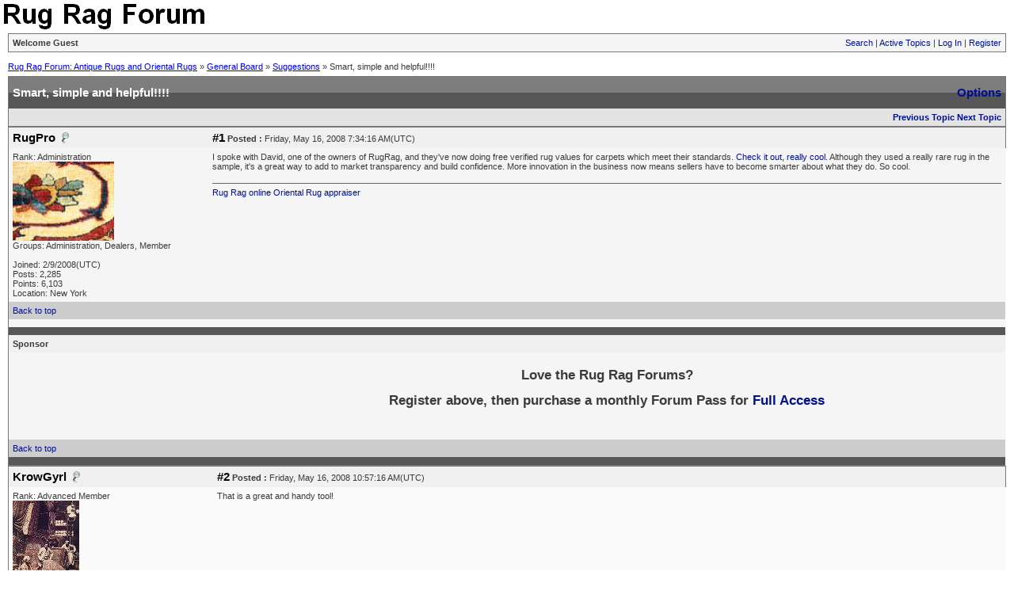

--- FILE ---
content_type: text/html; charset=utf-8
request_url: http://forum.rugrag.com/default.aspx?g=posts&t=160
body_size: 47747
content:

<!DOCTYPE html PUBLIC "-//W3C//DTD XHTML 1.0 Transitional//EN" "http://www.w3.org/TR/xhtml1/DTD/xhtml1-strict.dtd"> 
<html xmlns="http://www.w3.org/1999/xhtml">
<head id="YafHead"><meta id="YafMetaScriptingLanguage" http-equiv="Content-Script-Type" name="scriptlanguage" content="text/javascript" /><meta id="YafMetaStyles" http-equiv="Content-Style-Type" name="styles" content="text/css" /><meta id="YafMetaDescription" name="description" content="Rug Forum Carpet Forum Identify Craigs List Antique Oriental Rugs Rug Buying Guide Experts on Hand Knotted Persian Rugs" /><meta id="YafMetaKeywords" name="keywords" content="Rugs, Carpets, Oriental, Persian, Antique, eBay, CraigsList, Identify, Discuss, Experts, Message Board, Information, Forum" /><title>
	Smart, simple and helpful!!!! - Suggestions - Rug Rag Forum: Antique Rugs and Oriental Rugs 
</title><script type="text/javascript" src="/resources/js/jquery-1.4.2.min.js"></script><style type="text/css">
.spoilerbox
      {
      margin: 5px;
      padding: 4px;
      background-color: #eeeeee;
      border: solid 1px #808080;
      color: #000000;
      }
</style><style type="text/css">#simplemodal-overlay {background-color:#000;}</style><link href="/resources/css/jquery.lightbox.css" rel="stylesheet" type="text/css" /><link href="/resources/css/forum.css" rel="stylesheet" type="text/css" /><link href="/Themes/Gray/theme.css" rel="stylesheet" type="text/css" /><link href="/default.aspx?g=rsstopic&amp;amp;pg=LatestPosts" rel="alternate" type="application/rss+xml" title="Rss Feed - Rug Rag Forum: Antique Rugs and Oriental Rugs " /><script type="text/javascript" src="/WebResource.axd?d=o-zHGsydZ9ZLZCeLuZaULYWNrlLwuF5iK8IrY_0jOQAdb5FolInqxHzZ-HnL9PiPnul9xBO_iFBjsnaxjKUgQLe1Y0Fio_c8o-lM7kEScKDUgCkg0&amp;t=637446519805636887"></script></head>
<body style="margin:0; padding:5px">

    
    <a id="HyperLink1" href="http://forum.rugrag.com"><img src="images/YAFLogo.jpg" style="border-width:0px;" /></a> 
    <form name="form1" method="post" action="default.aspx?g=posts&amp;t=160" id="form1" enctype="multipart/form-data">
<div>
<input type="hidden" name="__EVENTTARGET" id="__EVENTTARGET" value="" />
<input type="hidden" name="__EVENTARGUMENT" id="__EVENTARGUMENT" value="" />
<input type="hidden" name="__VIEWSTATE" id="__VIEWSTATE" value="/[base64]/////[base64]//////////wtkAgIPFgIeC18hSXRlbUNvdW50Av////[base64]/[base64]/[base64]" />
</div>

<script type="text/javascript">
//<![CDATA[
var theForm = document.forms['form1'];
if (!theForm) {
    theForm = document.form1;
}
function __doPostBack(eventTarget, eventArgument) {
    if (!theForm.onsubmit || (theForm.onsubmit() != false)) {
        theForm.__EVENTTARGET.value = eventTarget;
        theForm.__EVENTARGUMENT.value = eventArgument;
        theForm.submit();
    }
}
//]]>
</script>


<script src="/WebResource.axd?d=9uJBHUDZ68PXINSGgk7aXPVnGTCy_5-qdHrC-NNqmUjARxwcF9itCvZCM-pSQEBLJsl3tHksBVBEZaFTQtj-jNcfQ4g1&amp;t=638313685380000000" type="text/javascript"></script>


<script type="text/javascript">
//<![CDATA[

  function yaf_SmartScroller_GetCoords()
  {
    var scrollX, scrollY;
    if (document.all)
    {
      if (!document.documentElement.scrollLeft)
        scrollX = document.body.scrollLeft;
      else
        scrollX = document.documentElement.scrollLeft;

      if (!document.documentElement.scrollTop)
        scrollY = document.body.scrollTop;
      else
        scrollY = document.documentElement.scrollTop;
    }
    else
    {
      scrollX = window.pageXOffset;
      scrollY = window.pageYOffset;
    }
	  jQuery('#forum_ctl01_scrollLeft').val( scrollX );
		jQuery('#forum_ctl01_scrollTop').val( scrollY );
  }

  function yaf_SmartScroller_Scroll()
  {
		var x = jQuery('#forum_ctl01_scrollLeft').val();
		var y = jQuery('#forum_ctl01_scrollTop').val();
		if (x || y) window.scrollTo(x,y);
  }

	function yaf_SmartScroller_Reset()
	{
	  jQuery('#forum_ctl01_scrollLeft').val( 0 );
		jQuery('#forum_ctl01_scrollTop').val( 0 );	
		// force change...
		window.scrollTo(0,0);
	}

	jQuery(window).bind('scroll', yaf_SmartScroller_GetCoords);
	jQuery(window).bind('click', yaf_SmartScroller_GetCoords);
	jQuery(window).bind('keypress', yaf_SmartScroller_GetCoords);
	jQuery(document).ready(yaf_SmartScroller_Scroll);
//]]>
</script>

<script src="/resources/js/yaf.js" type="text/javascript"></script>
<script type="text/javascript">
//<![CDATA[

function toggleSpoiler(btn, elid)
      {
      var el = document.getElementById(elid);
      if (el == null)
      return;
      if (el.style.display == '')
      {
      el.style.display = 'none';
      btn.value='Show Spoiler';
      }
      else
      {
      el.style.display = '';
      btn.value='Hide Spoiler';
      }
      }

jQuery.fn.getBox = function() {
  return {
    left: $(this).offset().left,
    top: $(this).offset().top,
    width: $(this).outerWidth(),
    height: $(this).outerHeight()
  };
};

var gotoForumSuppressClick = false;

openGotoPageClick = function(e) {
  return false;
};

openGotoPageForm = function(id) {
var labelBox = jQuery('#' + id).getBox();
var modalBox = jQuery('#forum_ctl01_Pager_GotoPageForm').getBox();
var gotoForm = jQuery('#forum_ctl01_Pager_GotoPageForm');

gotoForm.css({position:'absolute',zindex:999,top:labelBox.top+labelBox.height,left:labelBox.left});
gotoForm.fadeIn( 'slow', function() {
	jQuery('#forum_ctl01_Pager_GotoPageForm').bind('click', openGotoPageClick);  
	jQuery(document).bind('click', function(e) {
		jQuery('#forum_ctl01_Pager_GotoPageForm').hide();
		var fn = arguments.callee;
		jQuery(document).unbind('click', fn);
		jQuery('#forum_ctl01_Pager_GotoPageForm').unbind('click', openGotoPageClick);
	});
  jQuery('#forum_ctl01_Pager_GotoPageForm_GotoTextBox').focus();
});
};

function toggleMessage(divId)
{
    if(divId != null)
    {
        var o = $get(divId);

        if(o != null)
        {
            o.style.display = (o.style.display == "none" ? "block" : "none");
        }
    }
}
//]]>
</script>

<script src="/resources/js/jquery.lightbox.min.js" type="text/javascript"></script>
<script type="text/javascript">
//<![CDATA[
jQuery(document).ready(function() { 
					jQuery.Lightbox.construct({
						show_linkback:	false,
						show_helper_text: false,
				text: {
					image:		'Image',
					close:    'Close',
					download:    'Download Image'
					}
				});
			});//]]>
</script>

<script src="/editors/yafEditor/yafEditor.js" type="text/javascript"></script>
<script type="text/javascript">
//<![CDATA[
var forum_ctl01_YafTextEditor=new yafEditor('forum_ctl01_YafTextEditor');
function setStyle(style,option) {
	forum_ctl01_YafTextEditor.FormatText(style,option);
}
function insertsmiley(code) {
	forum_ctl01_YafTextEditor.InsertSmiley(code);
}
//]]>
</script>

<script type="text/javascript" src="/ajaxpro/prototype.ashx"></script>
<script type="text/javascript" src="/ajaxpro/core.ashx"></script>
<script type="text/javascript" src="/ajaxpro/converter.ashx"></script>
<script type="text/javascript" src="/ajaxpro/YAF.Controls.ThankYou,YAF.Controls.ashx"></script>

<script type="text/javascript">
//<![CDATA[

ShowPopupDialogNotificationforum_YafForumPageErrorPopup1 = function( newErrorStr ) {
 if (newErrorStr != null && newErrorStr != "" && jQuery('#forum_YafForumPageErrorPopup1_YafPopupErrorMessageInner') != null) {
jQuery('#forum_YafForumPageErrorPopup1_YafPopupErrorMessageInner').html(newErrorStr);
jQuery('#forum_YafForumPageErrorPopup1').dialog('open');
}
}
//]]>
</script>

<script src="/ScriptResource.axd?d=pPxq83v5S_yVN7WZfjfO9pkx5xrvCV226BhfTJuaBq7eD4Jpy3qL4b2kbqB8DypwtInWHwLadlo4N_x_3_xG6r5oEDINELsxeAA658YG8h_4Y4zblOXvN_Si6YcJhioiZBPm8NVYhmP3XJ89HckVmfqszyZMRzpiqKHs_wGWVoOF7j6U0&amp;t=ffffffff9bc22534" type="text/javascript"></script>
<script type="text/javascript">
//<![CDATA[
if (typeof(Sys) === 'undefined') throw new Error('ASP.NET Ajax client-side framework failed to load.');
//]]>
</script>

<script src="/ScriptResource.axd?d=KykRPIBXMp3re2W0aDB27e0gOIT0IKUsdZ99bU-6HiycD6Km5vFcGZSMp0sSq3nwBd_zFi05g3ud0iTOJDiQ0P-fqnpgjUK2FW_IHgci74UwRXqZuLS7_2hglfY-leAsv5gLp6h6NT-YBF_OjqXVgh9bKrpbaCjTIXl-in8gUc9oXc5m0&amp;t=ffffffff9bc22534" type="text/javascript"></script>
<script src="/ScriptResource.axd?d=[base64]" type="text/javascript"></script>
<div>

	<input type="hidden" name="__VIEWSTATEGENERATOR" id="__VIEWSTATEGENERATOR" value="CA0B0334" />
	<input type="hidden" name="__EVENTVALIDATION" id="__EVENTVALIDATION" value="/wEWBQKMibKmCwKohsPwBwLp84G8AwKTkpmvCgLNyKIUKVTB4L3/EJxpzFHvoaiyAmCv7IU=" />
</div>
        
<div class="yafnet" id="forum"><div id="yafpage_posts">
      <script type="text/javascript" src="/Themes/Gray/reflection.js"></script>
    <table width="100%" cellspacing="0" class="content" cellpadding="0" id="yafheader"><tr><td style="padding:5px" class="post" align="left"><b>Welcome Guest</b></td><td style="padding:5px" align="right" valign="middle" class="post">	<a href="/default.aspx?g=search">Search</a> | 	<a href="/default.aspx?g=mytopics">Active Topics</a> |  <a href="/default.aspx?g=login&amp;ReturnUrl=%2fdefault.aspx%3fg%3dposts%2526t%3d160">Log In</a> | <a href="/default.aspx?g=rules">Register</a></td></tr></table><br /><script type="text/javascript">
//<![CDATA[
Sys.WebForms.PageRequestManager._initialize('forum$YafScriptManager', document.getElementById('form1'));
Sys.WebForms.PageRequestManager.getInstance()._updateControls(['tforum$ctl01$PopupMenuUpdatePanel'], [], [], 90);
//]]>
</script>
<span id="forum_YafForumPageErrorPopup1" title="Notification" style="display:inline-block;width:400px;display:none;"><span id="forum_YafForumPageErrorPopup1_YafPopupErrorMessageOuter" class="modalOuter"><span id="forum_YafForumPageErrorPopup1_YafPopupErrorMessageInner" class="modalInner">ERROR</span></span></span><div id="forum_ctl01_PageLinks" class="yafPageLink">
<a href="/default.aspx?g=forum">Rug Rag Forum: Antique Rugs and Oriental Rugs</a>
<span class="linkSeperator">&#187;</span>
<a href="/default.aspx?g=forum&amp;c=6">General Board</a>
<span class="linkSeperator">&#187;</span>
<a href="/default.aspx?g=topics&amp;f=15">Suggestions</a>
<span class="linkSeperator">&#187;</span>
<span class="currentPageLink">Smart, simple and helpful!!!!</span>
</div>

<a id="top" name="top"></a>

<table class="command" width="100%">
    <tr>
        <td align="left">
            
        </td>
        <td>
            <span id="dvFavorite1">
                
            </span>        
            
            
            
            
            
            
        </td>
    </tr>
</table>
<table class="content postHeader" width="100%">
    <tr class="postTitle">
        <td class="header1">
            <div class="leftItem">
                <span id="forum_ctl01_TopicTitle">Smart, simple and helpful!!!!</span>
            </div>
            <div class="rightItem">
                <a id="forum_ctl01_OptionsLink" onclick="yaf_popit('forum_ctl01_OptionsMenu')" onmouseover="yaf_mouseover('forum_ctl01_OptionsMenu')">Options</a>
                
            </div>
        </td>
    </tr>
    <tr class="header2 postNavigation">
        <td class="header2links">
            <a id="forum_ctl01_PrevTopic" class="header2link" href="javascript:__doPostBack('forum$ctl01$PrevTopic','')">Previous Topic</a>
            <a id="forum_ctl01_NextTopic" class="header2link" href="javascript:__doPostBack('forum$ctl01$NextTopic','')">Next Topic</a>
            
        </td>
    </tr>
</table>

        <table class="content postContainer" width="100%">
            
            
<tr class="postheader">		
    
    <td id="forum_ctl01_MessageList_ctl00_DisplayPost1_NameCell" width="140" class="postUser" colspan="2">
        <a name="post849" /><b>						
            <a href="/default.aspx?g=profile&amp;u=5" title="RugPro" id="forum_ctl01_MessageList_ctl00_DisplayPost1_UserProfileLink" onclick="yaf_popit('forum_ctl01_MessageList_ctl00_DisplayPost1_PopMenu1')" onmouseover="yaf_mouseover('forum_ctl01_MessageList_ctl00_DisplayPost1_PopMenu1')">RugPro</a>
            <img id="forum_ctl01_MessageList_ctl00_DisplayPost1_OnlineStatusImage" src="/Themes/Gray/icon_useroffline.png" alt="Offline" style="vertical-align: bottom" title="User Is Offline" />
        </b>
    </td>

    <td width="80%" class="postPosted" colspan='2'>
        <div class="leftItem postedLeft">        
            <b><a href='/default.aspx?g=posts&amp;m=849#post849'>
                #1</a>
                Posted
                :</b>
            Friday, May 16, 2008 7:34:16 AM(UTC)
            </div>
        <div class="rightItem postedRight">
            <span id="dvThankBox849">
                
            </span>        
            
            
            
            
            
            
        </div>
                
    </td>
</tr>
<tr class="post">
    <td valign="top" height="100" class="UserBox" colspan='2'>
        <div class="yafUserBox" id="forum_ctl01_MessageList_ctl00_DisplayPost1_UserBox1">
Rank: Administration<br clear="all" /><img class="avatarimage" src="/resource.ashx?u=5" alt="" /><br clear="all" />Groups: Administration, Dealers, Member<br clear="all" /><br />Joined: 2/9/2008(UTC)<br />Posts: 2,285<br />Points: 6,103<br />Location: New York<br />
</div>

    </td>
    <td valign="top" class="message">
        <div class="postdiv">
            <div id="forum_ctl01_MessageList_ctl00_DisplayPost1_panMessage">
	      
                <div id="forum_ctl01_MessageList_ctl00_DisplayPost1_MessagePost1">I spoke with David, one of the owners of RugRag, and they've now doing free verified rug values for carpets which meet their standards.  <a target="_blank"  href="http://www.rugrag.com/Authentic-Oriental-Rug-Verification.aspx?Seller=111111&amp;InventoryNumber=1" title="http://www.rugrag.com/Authentic-Oriental-Rug-Verification.aspx?Seller=111111&amp;InventoryNumber=1">Check it out, really cool.</a> Although they used a really rare rug in the sample, it's a great way to add to market transparency and build confidence.  More innovation in the business now means sellers have to become smarter about what they do.  So cool.<div id="forum_ctl01_MessageList_ctl00_DisplayPost1_ctl07" class="yafsignature"><a target="_blank"  href="http://shop.rugrag.com" title="http://shop.rugrag.com">Rug Rag online Oriental Rug appraiser</a><br/></div></div>
            
</div>
        </div>
    </td>
</tr>
<tr class="postfooter">
    <td class="small postTop" colspan='2'>
        <a href="javascript:scroll(0,0)">
            Back to top
        </a>
    </td>
		<td class="postfooter postInfoBottom">
			
<div class="displayPostFooter">
	<div class="leftItem postInfoLeft">
		
		
		
		
		
		
		
		
		
			
		
	</div>
	<div class="rightItem postInfoRight">			
						
		
		
		
		 		
	</div>
</div>

		</td>
</tr>
<tr class="post">
    <td style="padding: 5px;" colspan="2" valign="top">
        <div style="font-weight: bold;" id="dvThanksInfo849">
            </div>
    </td>
    <td class="message" style="padding: 5px;" valign="top">
        <div id="dvThanks849">
            
        </div>
    </td>
</tr>
<tr class="postsep">
    <td colspan="3">
        <div class="yafpopupmenu" id="forum_ctl01_MessageList_ctl00_DisplayPost1_PopMenu1" style="position:absolute;z-index:100;left:0;top:0;display:none;"><ul><li class="popupitem" onmouseover="mouseHover(this,true)" onmouseout="mouseHover(this,false)" onclick="javascript:__doPostBack('forum$ctl01$MessageList$ctl00$DisplayPost1$PopMenu1','userprofile')" style="white-space:nowrap">User Profile</li><li class="popupitem" onmouseover="mouseHover(this,true)" onmouseout="mouseHover(this,false)" onclick="javascript:__doPostBack('forum$ctl01$MessageList$ctl00$DisplayPost1$PopMenu1','viewthanks')" style="white-space:nowrap">View Thanks</li></ul></div>

    </td>
</tr>

            
<tr class="postheader">
    <td id="forum_ctl01_MessageList_ctl00_DisplayAd_NameCell" width="140">
        <b>
            Sponsor
        </b>
    </td>

    <td width="80%" colspan="2">
        &nbsp;
    </td>
</tr>
<tr class="post">
    <td valign="top" height="100" class="UserBox" colspan='2'>
        &nbsp;
    </td>
    <td valign="top" class="message">
        <div class="postdiv">
            <div id="forum_ctl01_MessageList_ctl00_DisplayAd_AdMessage"><script type="text/javascript" src='http://adn.ebay.com/files/js/min/jquery-1.6.2-min.js'></script>
<script type="text/javascript" src='http://adn.ebay.com/files/js/min/ebay_activeContent-min.js'></script>
<script charset="utf-8" type="text/javascript">
document.write('\x3Cscript type="text/javascript" charset="utf-8" src="http://adn.ebay.com/cb?programId=1&campId=5337697908&toolId=10026&keyword=%28antique%2Cestate%29&width=300&height=250&font=1&textColor=000000&linkColor=424242&arrowColor=FF6600&color1=FF9900&color2=[COLORTWO]&format=ImageLink&contentType=TEXT_AND_IMAGE&enableSearch=y&usePopularSearches=n&freeShipping=n&topRatedSeller=n&itemsWithPayPal=n&descriptionSearch=y&showKwCatLink=n&excludeCatId=&excludeKeyword=&catId=37978&disWithin=200&ctx=n&autoscroll=n&title=antique+rugs&flashEnabled=' + isFlashEnabled + '&pageTitle=' + _epn__pageTitle + '&cachebuster=' + (Math.floor(Math.random() * 10000000 )) + '">\x3C/script>' );
</script>

<p>
</p>
<p>
<center>
<h2>Love the Rug Rag Forums?</h2>  <h2>Register above, then purchase a monthly Forum Pass for <a href="https://app.moonclerk.com/pay/15d5gz44q19">Full Access</a></h2></center></div>
        </div>
    </td>
</tr>
<tr class="postfooter">
    <td class="small" colspan='2'>
        <a href="javascript:scroll(0,0)">
            Back to top
        </a>
    </td>
    <td class="postfooter">
        &nbsp;
    </td>
</tr>
<tr class="postsep">
    <td colspan="3">

    </td>
</tr>

        </table>
    
        <table class="content postContainer_Alt" width="100%">
            
            
<tr class="postheader">		
    
    <td id="forum_ctl01_MessageList_ctl01_DisplayPostAlt_NameCell" width="140" class="postUser" colspan="2">
        <a name="post850" /><b>						
            <a href="/default.aspx?g=profile&amp;u=34" title="KrowGyrl" id="forum_ctl01_MessageList_ctl01_DisplayPostAlt_UserProfileLink" onclick="yaf_popit('forum_ctl01_MessageList_ctl01_DisplayPostAlt_PopMenu1')" onmouseover="yaf_mouseover('forum_ctl01_MessageList_ctl01_DisplayPostAlt_PopMenu1')">KrowGyrl</a>
            <img id="forum_ctl01_MessageList_ctl01_DisplayPostAlt_OnlineStatusImage" src="/Themes/Gray/icon_useroffline.png" alt="Offline" style="vertical-align: bottom" title="User Is Offline" />
        </b>
    </td>

    <td width="80%" class="postPosted" colspan='2'>
        <div class="leftItem postedLeft">        
            <b><a href='/default.aspx?g=posts&amp;m=850#post850'>
                #2</a>
                Posted
                :</b>
            Friday, May 16, 2008 10:57:16 AM(UTC)
            </div>
        <div class="rightItem postedRight">
            <span id="dvThankBox850">
                
            </span>        
            
            
            
            
            
            
        </div>
                
    </td>
</tr>
<tr class="post_alt">
    <td valign="top" height="100" class="UserBox" colspan='2'>
        <div class="yafUserBox" id="forum_ctl01_MessageList_ctl01_DisplayPostAlt_UserBox1">
Rank: Advanced Member<br clear="all" /><img class="avatarimage" src="/resource.ashx?u=34" alt="" /><br clear="all" />Groups: Dealers, Member<br clear="all" /><br />Joined: 4/5/2008(UTC)<br />Posts: 404<br />Points: 1,235<br />Location: Yonkers, NY<br />
</div>

    </td>
    <td valign="top" class="message">
        <div class="postdiv">
            <div id="forum_ctl01_MessageList_ctl01_DisplayPostAlt_panMessage">
	      
                <div id="forum_ctl01_MessageList_ctl01_DisplayPostAlt_MessagePost1">That is a great and handy tool!</div>
            
</div>
        </div>
    </td>
</tr>
<tr class="postfooter">
    <td class="small postTop" colspan='2'>
        <a href="javascript:scroll(0,0)">
            Back to top
        </a>
    </td>
		<td class="postfooter postInfoBottom">
			
<div class="displayPostFooter">
	<div class="leftItem postInfoLeft">
		
		
		
		<a id="forum_ctl01_MessageList_ctl01_DisplayPostAlt_PostFooter_Home" class="yafcssimagebutton" href="http://www.ZanuyayNewTribalFusion.blogspot.com" target="_blank" onclick="this.blur();"><span><img id="forum_ctl01_MessageList_ctl01_DisplayPostAlt_PostFooter_ctl05" src="/Themes/Gray/icon_home.png" alt="" />WWW</span></a>
		
		
		
		
		
			
		
	</div>
	<div class="rightItem postInfoRight">			
						
		
		
		
		 		
	</div>
</div>

		</td>
</tr>
<tr class="post_alt">
    <td style="padding: 5px;" colspan="2" valign="top">
        <div style="font-weight: bold;" id="dvThanksInfo850">
            </div>
    </td>
    <td class="message" style="padding: 5px;" valign="top">
        <div id="dvThanks850">
            
        </div>
    </td>
</tr>
<tr class="postsep">
    <td colspan="3">
        <div class="yafpopupmenu" id="forum_ctl01_MessageList_ctl01_DisplayPostAlt_PopMenu1" style="position:absolute;z-index:100;left:0;top:0;display:none;"><ul><li class="popupitem" onmouseover="mouseHover(this,true)" onmouseout="mouseHover(this,false)" onclick="javascript:__doPostBack('forum$ctl01$MessageList$ctl01$DisplayPostAlt$PopMenu1','userprofile')" style="white-space:nowrap">User Profile</li><li class="popupitem" onmouseover="mouseHover(this,true)" onmouseout="mouseHover(this,false)" onclick="javascript:__doPostBack('forum$ctl01$MessageList$ctl01$DisplayPostAlt$PopMenu1','viewthanks')" style="white-space:nowrap">View Thanks</li></ul></div>

    </td>
</tr>

            
        </table>
    
        <table class="content postContainer" width="100%">
            
            
<tr class="postheader">		
    
    <td id="forum_ctl01_MessageList_ctl02_DisplayPost1_NameCell" width="140" class="postUser" colspan="2">
        <a name="post855" /><b>						
            <a href="/default.aspx?g=profile&amp;u=32" title="mosaic08" id="forum_ctl01_MessageList_ctl02_DisplayPost1_UserProfileLink" onclick="yaf_popit('forum_ctl01_MessageList_ctl02_DisplayPost1_PopMenu1')" onmouseover="yaf_mouseover('forum_ctl01_MessageList_ctl02_DisplayPost1_PopMenu1')">mosaic08</a>
            <img id="forum_ctl01_MessageList_ctl02_DisplayPost1_OnlineStatusImage" src="/Themes/Gray/icon_useroffline.png" alt="Offline" style="vertical-align: bottom" title="User Is Offline" />
        </b>
    </td>

    <td width="80%" class="postPosted" colspan='2'>
        <div class="leftItem postedLeft">        
            <b><a href='/default.aspx?g=posts&amp;m=855#post855'>
                #3</a>
                Posted
                :</b>
            Friday, May 16, 2008 5:50:02 PM(UTC)
            </div>
        <div class="rightItem postedRight">
            <span id="dvThankBox855">
                
            </span>        
            
            
            
            
            
            
        </div>
                
    </td>
</tr>
<tr class="post">
    <td valign="top" height="100" class="UserBox" colspan='2'>
        <div class="yafUserBox" id="forum_ctl01_MessageList_ctl02_DisplayPost1_UserBox1">
Rank: Advanced Member<br clear="all" />Groups: Member
<br clear="all" /><br />Joined: 3/20/2008(UTC)<br />Posts: 232<br />Points: 708<br />
</div>

    </td>
    <td valign="top" class="message">
        <div class="postdiv">
            <div id="forum_ctl01_MessageList_ctl02_DisplayPost1_panMessage">
	      
                <div id="forum_ctl01_MessageList_ctl02_DisplayPost1_MessagePost1">...does this mean anyone could submit there rug and get a certificate, or is this for someone who is looking to buy something on line....  just wondering (not sure if my question made sense)....<br/></div>
            
</div>
        </div>
    </td>
</tr>
<tr class="postfooter">
    <td class="small postTop" colspan='2'>
        <a href="javascript:scroll(0,0)">
            Back to top
        </a>
    </td>
		<td class="postfooter postInfoBottom">
			
<div class="displayPostFooter">
	<div class="leftItem postInfoLeft">
		
		
		
		
		
		
		
		
		
			
		
	</div>
	<div class="rightItem postInfoRight">			
						
		
		
		
		 		
	</div>
</div>

		</td>
</tr>
<tr class="post">
    <td style="padding: 5px;" colspan="2" valign="top">
        <div style="font-weight: bold;" id="dvThanksInfo855">
            </div>
    </td>
    <td class="message" style="padding: 5px;" valign="top">
        <div id="dvThanks855">
            
        </div>
    </td>
</tr>
<tr class="postsep">
    <td colspan="3">
        <div class="yafpopupmenu" id="forum_ctl01_MessageList_ctl02_DisplayPost1_PopMenu1" style="position:absolute;z-index:100;left:0;top:0;display:none;"><ul><li class="popupitem" onmouseover="mouseHover(this,true)" onmouseout="mouseHover(this,false)" onclick="javascript:__doPostBack('forum$ctl01$MessageList$ctl02$DisplayPost1$PopMenu1','userprofile')" style="white-space:nowrap">User Profile</li><li class="popupitem" onmouseover="mouseHover(this,true)" onmouseout="mouseHover(this,false)" onclick="javascript:__doPostBack('forum$ctl01$MessageList$ctl02$DisplayPost1$PopMenu1','viewthanks')" style="white-space:nowrap">View Thanks</li></ul></div>

    </td>
</tr>

            
        </table>
    
        <table class="content postContainer_Alt" width="100%">
            
            
<tr class="postheader">		
    
    <td id="forum_ctl01_MessageList_ctl03_DisplayPostAlt_NameCell" width="140" class="postUser" colspan="2">
        <a name="post856" /><b>						
            <a href="/default.aspx?g=profile&amp;u=32" title="mosaic08" id="forum_ctl01_MessageList_ctl03_DisplayPostAlt_UserProfileLink" onclick="yaf_popit('forum_ctl01_MessageList_ctl03_DisplayPostAlt_PopMenu1')" onmouseover="yaf_mouseover('forum_ctl01_MessageList_ctl03_DisplayPostAlt_PopMenu1')">mosaic08</a>
            <img id="forum_ctl01_MessageList_ctl03_DisplayPostAlt_OnlineStatusImage" src="/Themes/Gray/icon_useroffline.png" alt="Offline" style="vertical-align: bottom" title="User Is Offline" />
        </b>
    </td>

    <td width="80%" class="postPosted" colspan='2'>
        <div class="leftItem postedLeft">        
            <b><a href='/default.aspx?g=posts&amp;m=856#post856'>
                #4</a>
                Posted
                :</b>
            Friday, May 16, 2008 5:50:39 PM(UTC)
            </div>
        <div class="rightItem postedRight">
            <span id="dvThankBox856">
                
            </span>        
            
            
            
            
            
            
        </div>
                
    </td>
</tr>
<tr class="post_alt">
    <td valign="top" height="100" class="UserBox" colspan='2'>
        <div class="yafUserBox" id="forum_ctl01_MessageList_ctl03_DisplayPostAlt_UserBox1">
Rank: Advanced Member<br clear="all" />Groups: Member
<br clear="all" /><br />Joined: 3/20/2008(UTC)<br />Posts: 232<br />Points: 708<br />
</div>

    </td>
    <td valign="top" class="message">
        <div class="postdiv">
            <div id="forum_ctl01_MessageList_ctl03_DisplayPostAlt_panMessage">
	      
                <div id="forum_ctl01_MessageList_ctl03_DisplayPostAlt_MessagePost1">...oh, and by the way...i have about 4 of those rugs used in the sample just laying around...  okay, i'm kidding....that is a serious rug....<br/></div>
            
</div>
        </div>
    </td>
</tr>
<tr class="postfooter">
    <td class="small postTop" colspan='2'>
        <a href="javascript:scroll(0,0)">
            Back to top
        </a>
    </td>
		<td class="postfooter postInfoBottom">
			
<div class="displayPostFooter">
	<div class="leftItem postInfoLeft">
		
		
		
		
		
		
		
		
		
			
		
	</div>
	<div class="rightItem postInfoRight">			
						
		
		
		
		 		
	</div>
</div>

		</td>
</tr>
<tr class="post_alt">
    <td style="padding: 5px;" colspan="2" valign="top">
        <div style="font-weight: bold;" id="dvThanksInfo856">
            </div>
    </td>
    <td class="message" style="padding: 5px;" valign="top">
        <div id="dvThanks856">
            
        </div>
    </td>
</tr>
<tr class="postsep">
    <td colspan="3">
        <div class="yafpopupmenu" id="forum_ctl01_MessageList_ctl03_DisplayPostAlt_PopMenu1" style="position:absolute;z-index:100;left:0;top:0;display:none;"><ul><li class="popupitem" onmouseover="mouseHover(this,true)" onmouseout="mouseHover(this,false)" onclick="javascript:__doPostBack('forum$ctl01$MessageList$ctl03$DisplayPostAlt$PopMenu1','userprofile')" style="white-space:nowrap">User Profile</li><li class="popupitem" onmouseover="mouseHover(this,true)" onmouseout="mouseHover(this,false)" onclick="javascript:__doPostBack('forum$ctl01$MessageList$ctl03$DisplayPostAlt$PopMenu1','viewthanks')" style="white-space:nowrap">View Thanks</li></ul></div>

    </td>
</tr>

            
        </table>
    
        <table class="content postContainer" width="100%">
            
            
<tr class="postheader">		
    
    <td id="forum_ctl01_MessageList_ctl04_DisplayPost1_NameCell" width="140" class="postUser" colspan="2">
        <a name="post857" /><b>						
            <a href="/default.aspx?g=profile&amp;u=5" title="RugPro" id="forum_ctl01_MessageList_ctl04_DisplayPost1_UserProfileLink" onclick="yaf_popit('forum_ctl01_MessageList_ctl04_DisplayPost1_PopMenu1')" onmouseover="yaf_mouseover('forum_ctl01_MessageList_ctl04_DisplayPost1_PopMenu1')">RugPro</a>
            <img id="forum_ctl01_MessageList_ctl04_DisplayPost1_OnlineStatusImage" src="/Themes/Gray/icon_useroffline.png" alt="Offline" style="vertical-align: bottom" title="User Is Offline" />
        </b>
    </td>

    <td width="80%" class="postPosted" colspan='2'>
        <div class="leftItem postedLeft">        
            <b><a href='/default.aspx?g=posts&amp;m=857#post857'>
                #5</a>
                Posted
                :</b>
            Friday, May 16, 2008 9:59:23 PM(UTC)
            </div>
        <div class="rightItem postedRight">
            <span id="dvThankBox857">
                
            </span>        
            
            
            
            
            
            
        </div>
                
    </td>
</tr>
<tr class="post">
    <td valign="top" height="100" class="UserBox" colspan='2'>
        <div class="yafUserBox" id="forum_ctl01_MessageList_ctl04_DisplayPost1_UserBox1">
Rank: Administration<br clear="all" /><img class="avatarimage" src="/resource.ashx?u=5" alt="" /><br clear="all" />Groups: Administration, Dealers, Member<br clear="all" /><br />Joined: 2/9/2008(UTC)<br />Posts: 2,285<br />Points: 6,103<br />Location: New York<br />
</div>

    </td>
    <td valign="top" class="message">
        <div class="postdiv">
            <div id="forum_ctl01_MessageList_ctl04_DisplayPost1_panMessage">
	      
                <div id="forum_ctl01_MessageList_ctl04_DisplayPost1_MessagePost1">haha, I wish I had a rug like that.  It is a pretty awesome piece.  The fringe is all there and does look pretty much unused, it's really rare to find rugs like that: an antique rug dealer's dream to see in this condition.  <br/><br/>question made sense.  I don't know if just anyone can get a verification, you would have to ask.  I know the service is free for sellers, but I don't know if this is for a certain amount of time, or verification minimum.  I would ask David, <a href="mailto:info@rugrag.com">info@rugrag.com</a>,   <br/><br/><div id="forum_ctl01_MessageList_ctl04_DisplayPost1_ctl07" class="yafsignature"><a target="_blank"  href="http://shop.rugrag.com" title="http://shop.rugrag.com">Rug Rag online Oriental Rug appraiser</a><br/></div></div>
            
</div>
        </div>
    </td>
</tr>
<tr class="postfooter">
    <td class="small postTop" colspan='2'>
        <a href="javascript:scroll(0,0)">
            Back to top
        </a>
    </td>
		<td class="postfooter postInfoBottom">
			
<div class="displayPostFooter">
	<div class="leftItem postInfoLeft">
		
		
		
		
		
		
		
		
		
			
		
	</div>
	<div class="rightItem postInfoRight">			
						
		
		
		
		 		
	</div>
</div>

		</td>
</tr>
<tr class="post">
    <td style="padding: 5px;" colspan="2" valign="top">
        <div style="font-weight: bold;" id="dvThanksInfo857">
            </div>
    </td>
    <td class="message" style="padding: 5px;" valign="top">
        <div id="dvThanks857">
            
        </div>
    </td>
</tr>
<tr class="postsep">
    <td colspan="3">
        <div class="yafpopupmenu" id="forum_ctl01_MessageList_ctl04_DisplayPost1_PopMenu1" style="position:absolute;z-index:100;left:0;top:0;display:none;"><ul><li class="popupitem" onmouseover="mouseHover(this,true)" onmouseout="mouseHover(this,false)" onclick="javascript:__doPostBack('forum$ctl01$MessageList$ctl04$DisplayPost1$PopMenu1','userprofile')" style="white-space:nowrap">User Profile</li><li class="popupitem" onmouseover="mouseHover(this,true)" onmouseout="mouseHover(this,false)" onclick="javascript:__doPostBack('forum$ctl01$MessageList$ctl04$DisplayPost1$PopMenu1','viewthanks')" style="white-space:nowrap">View Thanks</li></ul></div>

    </td>
</tr>

            
        </table>
    

<table class="content postForumUsers" width="100%">
    <tr id="forum_ctl01_ForumUsers1" class="header2">
<td colspan="3">Users browsing this topic</td>
</tr>
<tr class="post">
<td colspan="3">
<div class="yafactiveusers" id="forum_ctl01_ActiveUsers3463f">
<span id="forum_ctl01_UserLink1">Guest</span></div>
</td>
</tr>

</table>
<table cellpadding="0" cellspacing="0" class="command" width="100%">
    <tr>
        <td align="left">
            
        </td>
        <td>
            <span id="dvFavorite2">
                
            </span>        
            
            
            
            
            
            
        </td>
    </tr>
</table>
<div id="forum_ctl01_PageLinksBottom" class="yafPageLink">
<a href="/default.aspx?g=forum">Rug Rag Forum: Antique Rugs and Oriental Rugs</a>
<span class="linkSeperator">&#187;</span>
<a href="/default.aspx?g=forum&amp;c=6">General Board</a>
<span class="linkSeperator">&#187;</span>
<a href="/default.aspx?g=topics&amp;f=15">Suggestions</a>
<span class="linkSeperator">&#187;</span>
<span class="currentPageLink">Smart, simple and helpful!!!!</span>
</div>


    <div id="DivForumJump">
        Forum Jump
        &nbsp;<select name="forum$ctl01$ForumJump1" onchange="javascript:__doPostBack('forum$ctl01$ForumJump1','ForumJump1')" id="forum_ctl01_ForumJump1">
<option value="-12">Forum Rules and Policy</option>
<option value="27"> - READ FIRST - Using the Forums</option>
<option value="28"> --- Rug Images</option>
<option value="29"> --- Policy</option>
<option value="30"> --- Notices</option>
<option value="-2">Appraisal Help</option>
<option value="3"> - Rug Estimator Discussion</option>
<option value="4"> - Rug Identification</option>
<option value="-13">Rug Gallery</option>
<option value="32"> - Rug Wanted</option>
<option value="31"> - Sell a Rug</option>
<option value="-1">Rug Authentication</option>
<option value="1"> - eBay Rugs</option>
<option value="2"> - Craigslist Rugs</option>
<option value="-4">Buyer Beware</option>
<option value="7"> - Buyer Beware Rugs</option>
<option value="-6">General Board</option>
<option value="25"> - Introductions</option>
<option value="14"> - Show 'em What You Like!</option>
<option value="11"> - Oriental Rug Articles</option>
<option value="21"> - Rug Resources</option>
<option value="13"> - The Good, The Bad and The Ugly</option>
<option value="10"> - Questions and Comments</option>
<option selected="selected" value="15"> - Suggestions</option>
<option value="-3">Rug Ownership</option>
<option value="9"> - Show 'em Your Knots!</option>
<option value="5"> - Rug Cleaning and Repair</option>
<option value="12"> - eBay Purchases:  Buyer Feedback</option>
<option value="-5">Flat Weave Discussion</option>
<option value="8"> - Flat Weave Oriental Rugs</option>
</select>

    </div>

<div id="DivPageAccess" class="smallfont">
    You <b>cannot</b> post new topics in this forum.
<br/>
You <b>cannot</b> reply to topics in this forum.
<br/>
You <b>cannot</b> delete your posts in this forum.
<br/>
You <b>cannot</b> edit your posts in this forum.
<br/>
You <b>cannot</b> create polls in this forum.
<br/>
You <b>cannot</b> vote in polls in this forum.
<br/>

</div>
<div id="DivSmartScroller">
    <input name="forum$ctl01$scrollLeft" type="hidden" id="forum_ctl01_scrollLeft" /><input name="forum$ctl01$scrollTop" type="hidden" id="forum_ctl01_scrollTop" />
</div>
<div id="forum_ctl01_PopupMenuUpdatePanel">
	
        <div class="yafpopupmenu" id="forum_ctl01_OptionsMenu" style="position:absolute;z-index:100;left:0;top:0;display:none;"><ul><li class="popupitem" onmouseover="mouseHover(this,true)" onmouseout="mouseHover(this,false)" onclick="javascript:__doPostBack('forum$ctl01$OptionsMenu','watch')" style="white-space:nowrap">Watch this topic</li><li class="popupitem" onmouseover="mouseHover(this,true)" onmouseout="mouseHover(this,false)" onclick="javascript:__doPostBack('forum$ctl01$OptionsMenu','email')" style="white-space:nowrap">Email this topic</li><li class="popupitem" onmouseover="mouseHover(this,true)" onmouseout="mouseHover(this,false)" onclick="javascript:__doPostBack('forum$ctl01$OptionsMenu','print')" style="white-space:nowrap">Print this topic</li><li class="popupitem" onmouseover="mouseHover(this,true)" onmouseout="mouseHover(this,false)" onclick="javascript:__doPostBack('forum$ctl01$OptionsMenu','rssfeed')" style="white-space:nowrap">RSS Feed</li></ul></div>
	
        
    
</div>
<div class="yafpopupmenu" id="forum_ctl01_ViewMenu" style="position:absolute;z-index:100;left:0;top:0;display:none;"><ul><li class="popupitem" onmouseover="mouseHover(this,true)" onmouseout="mouseHover(this,false)" onclick="javascript:__doPostBack('forum$ctl01$ViewMenu','normal')" style="white-space:nowrap">Normal</li><li class="popupitem" onmouseover="mouseHover(this,true)" onmouseout="mouseHover(this,false)" onclick="javascript:__doPostBack('forum$ctl01$ViewMenu','threaded')" style="white-space:nowrap">Threaded</li></ul></div>

<br/><div class="content" style="text-align:right;font-size:7pt"><a target="_top" title="YetAnotherForum.NET" href="http://www.yetanotherforum.net">Powered by YAF</a> | <a target="_top" title="YetAnotherForum.NET" href="http://www.yetanotherforum.net">YAF &copy; 2003-2010, Yet Another Forum.NET</a><br/>This page was generated in 0.078 seconds.</div></div></div>

    

<script type="text/javascript">
//<![CDATA[
Sys.Application.add_load(function() { jQuery('#forum_ctl01_Pager_GotoPageForm_GotoTextBox').bind('keydown', function(e) { if(e.keyCode == 13) { jQuery('#forum_ctl01_Pager_GotoPageForm_GotoButton').click(); return false; } }); });Sys.Application.add_load(function() { jQuery('#forum_ctl01_PagerBottom_GotoPageForm_GotoTextBox').bind('keydown', function(e) { if(e.keyCode == 13) { jQuery('#forum_ctl01_PagerBottom_GotoPageForm_GotoButton').click(); return false; } }); });Sys.Application.add_load(function() { jQuery('#forum_ctl01_Pager_PageLabel').click(function() { openGotoPageForm('forum_ctl01_Pager_PageLabel'); }); });function addThanks(messageID){YAF.Controls.ThankYou.AddThanks(messageID, addThanksSuccess, CallFailed);}function addThanksSuccess(res){if (res.value != null) {var dvThanks=document.getElementById('dvThanks' + res.value.MessageID); dvThanks.innerHTML=res.value.Thanks;dvThanksInfo=document.getElementById('dvThanksInfo' + res.value.MessageID); dvThanksInfo.innerHTML=res.value.ThanksInfo;dvThankbox=document.getElementById('dvThankBox' + res.value.MessageID); dvThankbox.innerHTML='<a class="yaflittlebutton" href="javascript:removeThanks(' + res.value.MessageID + ');" onclick="this.blur();" title=' + res.value.Title + '><span>' + res.value.Text + '</span></a>';}}function removeThanks(messageID){YAF.Controls.ThankYou.RemoveThanks(messageID, removeThanksSuccess, CallFailed);}function removeThanksSuccess(res){if (res.value != null) {var dvThanks=document.getElementById('dvThanks' + res.value.MessageID); dvThanks.innerHTML=res.value.Thanks;dvThanksInfo=document.getElementById('dvThanksInfo' + res.value.MessageID); dvThanksInfo.innerHTML=res.value.ThanksInfo;dvThankbox=document.getElementById('dvThankBox' + res.value.MessageID); dvThankbox.innerHTML='<a class="yaflittlebutton" href="javascript:addThanks(' + res.value.MessageID + ');" onclick="this.blur();" title=' + res.value.Title + '><span>' + res.value.Text + '</span></a>';}}function CallFailed(res){{alert('Error Occurred');}}Sys.Application.add_load(function() { jQuery('#forum_ctl01_PagerBottom_PageLabel').click(function() { openGotoPageForm('forum_ctl01_PagerBottom_PageLabel'); }); });Sys.Application.add_load(forum_YafForumPageErrorPopup1_LoadScript);function forum_YafForumPageErrorPopup1_LoadScript(){$("#forum_YafForumPageErrorPopup1").dialog({autoOpen:false,dialogClass:'',title:'Notification',modal:true,resizable:false,stack:true,width:'400px',buttons:{'OK':function(){jQuery(this).dialog('close');}}});Sys.Application.remove_load(forum_YafForumPageErrorPopup1_LoadScript);}Sys.Application.initialize();
//]]>
</script>
</form>
<!-- Start of StatCounter Code -->
<script type="text/javascript">
    var sc_project = 3470845;
    var sc_invisible = 1;
    var sc_security = "6b802057";
</script>

<script type="text/javascript"
src="http://www.statcounter.com/counter/counter.js"></script><noscript><div
class="statcounter"><a title="create counter"
href="http://www.statcounter.com/free_hit_counter.html"
target="_blank"><img class="statcounter"
src="http://c.statcounter.com/3470845/0/6b802057/1/"
alt="create counter" ></a></div></noscript>
<!-- End of StatCounter Code -->
</body>
</html>


--- FILE ---
content_type: text/css
request_url: http://forum.rugrag.com/resources/css/forum.css
body_size: 2477
content:
/*
	This File is for basic LAYOUT CSS -- Not for Color/Design which should stay in the theme.css file
*/
.PopupBody
{
	margin: 0;
}
.yafnet
{
	padding: 5px;
}
.yafnet .quickReplyLine
{	
	padding: 5px 10px 5px 5px;
    height:100%;
}
.yafnet textarea.basicBBCodeEditor 
{
	width: 100%;
	height: 100%;
}
.yafnet textarea.BBCodeEditor 
{
	width: 100%;
	height: 350px;
}
.yafnet #DivForumJump
{
	float:right;
	margin-top: 10px;
}
.yafnet #DivPageAccess
{
	clear:right;
	float:right;
	margin-top: 10px;
}
.yafnet #DivIconLegend
{
	float:left;
	margin-top: 10px;
}
.yafnet .leftItem
{
    float:left;
}
.yafnet .rightItem
{
    float:right;
}
.yafnet .postNavigation td
{
    text-align:right;
}
.yafnet .clearItem
{
    clear:both;
}
.yafnet #DivSmartScroller
{
	clear:both;
}
.yafnet .postsep td
{
	padding:0px;
}
.yafnet .yafpopupmenu
{
	padding:0px;
}
.yafnet .fileattach
{
	margin: 15px 0px 0px 0px;
}
.yafnet #yafprofilemenu
{
	float:left;
	width: 150px;
	margin: 5px 5px 5px 0px;
}
.yafnet #yafprofilecontainer
{

}
.yafnet .RssFeedIcon
{
	margin-left: 5px;
}
.yafnet #yafprofilemenu
{
	width: 19%; float: left; clear: left;
}
.yafnet #yafprofilecontent
{
	margin: 5px 0px 5px 0px;
	width: 80%; float: right;
}
.yafnet td.forumIconCol
{
	width: 1%;
}
.yafnet .forumLinkCol .forumheading,
.yafnet .forumLinkCol .forumviewing
{
	display: inline;
}
/* Exception: Default CSS for Syntaxt Highlighting */
.yafnet .yafcodehighlighting .keytype { color : #FF9933; font-weight : normal; }
.yafnet .yafcodehighlighting .keyword { color : #224FFF; font-weight : normal; }
.yafnet .yafcodehighlighting .integer { color : #FF0032; }
.yafnet .yafcodehighlighting .comment { color : #008100; }
.yafnet .yafcodehighlighting .errors { color : #FF0000; font-weight : bold; }
.yafnet .yafcodehighlighting .string { color : #FF0022; }

/* Exception: Admin Styling */
.yafnet .adminContainer
{
	width: 100%;
}
.yafnet .adminMenu
{
	padding: 5px;
}
.yafnet .adminMenuAccordian
{
	width: 200px;	
}
.yafnet .adminMenu ul
{
	margin: 0;
	padding: 0;	
}
.yafnet .adminMenu li img
{
	vertical-align: bottom;
}
.yafnet .adminMenu li
{
	white-space:nowrap;
	font-size: 10pt;
	border-bottom: 1px solid #eee;
	padding-bottom: 4px;
	margin-bottom: 5px;
}
.yafnet .adminContent
{
	width: 100%;
	vertical-align: top;
	padding-left: 5px;
}

--- FILE ---
content_type: text/css
request_url: http://forum.rugrag.com/Themes/Gray/theme.css
body_size: 13867
content:
@import "jquery/jquery-ui.css";

.yafnet {
	font-family: Arial, Helvetica, sans-serif;
	font-size: 11px;
	color: #3B3b3b;
}
.yafnet td {
	font-family: sans-serif, Helvetica, Arial;
	font-size: 11px;
	color: #3b3b3b;
}
.yafnet input,
.yafnet select {
	font-family: Arial, Helvetica, sans-serif;
	font-size: 8pt;
	color: #3b3b3b;	
	background-color: #FFFFFF;
	border: 1px solid #E3E3E3;	
}
.yafnet img {
	border: 0;
}
.yafnet ul {
	margin: 2px 2px 2px 2px;
	padding: 0;
}
.yafnet li {
	margin-left: 15px;
}
.yafnet tr.header1 {	
	background-image: url('titleBack.png');
	color: #ffffff;
	font-weight: bold;
	padding-left: 10px;
	font-size: 11pt;
}
.yafnet tr.header1 a {
	color: #ffffff;
	text-decoration: none;
}
.yafnet tr.header1 a:hover {
	color: #eeffee;
	text-decoration: underline;
}	
.yafnet td.header1 {
	background-image: url('titleBack.png');
	/*background-color: #66a262;*/
	color: #ffffff;
	font-weight: bold;
	padding-left: 10px;
	font-size: 15px;
	line-height: 30px;
}	
.yafnet .header1Title {
	background-image: url('titleBack.png');
	color: #ffffff;
	font-weight: bold;
	padding-left: 10px;	
	font-size: 15px;
	line-height: 30px;
}
.yafnet tr.header2 {
	background-color: #e3e3e3;
	color: #55a055;
	font-weight: bold;
}
.yafnet td.header2 {
	background-color: #e3e3e3;
	color: #5555a0;
	font-weight: bold;
}
.yafnet a.header2 { height: auto; background-color: Transparent; border-style: none; background-image: none; }
.yafnet td.header2 a { color: #000090; text-decoration: none; }
.yafnet td.header2 a:link { color: #7f7f7f; text-decoration: none; }
.yafnet td.header2 a:visited { color: #7f7f7f; text-decoration: none; }
.yafnet td.header2 a:active { color: #7f7f7f; text-decoration: none; }
.yafnet td.header2 a:hover { color: #7f7f7f; text-decoration: underline; }
.yafnet td.infoTable {
	background-color: #FAFAFA;
	padding: 10px;
	border: 1px solid #F2F2F2;
}
/* custom forum images special styles */
.yafnet .forum_customimage_locked
{
    border: solid 2px #c93a4a;    
}

.yafnet .forum_customimage_newposts
{
    border: solid 2px #fe0300;
}

/* all links */
.yafnet .content a			{ color: #001090; text-decoration: none; }
.yafnet .content a:hover	{ color: #001090; text-decoration: underline; }
/* Footer1 - Bottom of tables */
.yafnet .footer1 {
	font-size: 7pt;
	height: 28px;
	background-color: #f4f4f4;
}
.yafnet .footer1 select,
.yafnet .footer1 td {
	font-size: 10px;
}
.yafnet .forumheading {
	font-size: 9pt;
	font-weight: bold;
}
.yafnet a.post_link
{
	font-size: 9pt;
	font-weight: bold;
	text-decoration: none;
}
/* Header of posts */
.yafnet .postheader {
	background-color: #f0f0f0;
}
.yafnet .postheader a {
	font-size: 11pt;
	color: Black;	
}
/* User info and post/article */
.yafnet .post {
	background-color: #F5F5F5;
}
.yafnet .post_alt {
	background-color: #FaFaFa;
}
/* Unresolved post in Moderation Reports */
.yafnet .post_res
{
    background-color: #f4e941;
    color:#404040;
}
.yafnet tr.post:hover {
	background-color: #FFFFFF;	
}
.yafnet tr.post_alt:hover {
	background-color: #FFFFFF;	
}
/* Footer of posts */
.yafnet .postfooter {
	background-color: #cdcdcd;
}
/* Area between posts */
.yafnet .postsep {
	background-color: #575757;
	height: 10px;
}
/* most tables are class 'content' */
.yafnet table.content {
	border: solid 1px #777777;
	padding: 0px;
	margin: 0px;
	color: #000000;
	border-collapse: collapse;
}
.yafnet .postformheader {
	background-color: #EEEEEE;
	font-weight:bold;
}
.yafnet .fileattach {
	padding: 5px;
	background-color: #eeeeee;
	border: solid 1px #808080;
}
.yafnet .fileattach .filetitle,
.yafnet .fileattach .imgtitle {
	font-weight: bold;
	color: #444444;
	margin-bottom: 5px;
	font-size: 1.1em;
}
.yafnet .fileattach .attachedimg,
.yafnet .fileattach .attachedfile {
	margin-left: 10px;
}
.yafnet .fileattach a {
	font-weight: bold;
}
.yafnet table.content td {
	padding: 5px;
}
.yafnet .content td table td table td {
	padding: 0px;	
}
.yafnet .content .headersub {
	color: #ffffff;
	font-weight: bold;
	padding-left: 10px;
	font-size: 15px;
	line-height: 30px;	
}
/* used for quoting messages */
.yafnet .quote {
	padding-left: 16px;
	margin: 5px;
}
.yafnet .innerquote {
	padding: 4px;
	background-color: #fefefe;
	border: 1px dashed #808080;
}
/* used for code */
.yafnet .code {
	padding-left: 16px;	
	margin: 5px;
}
.yafnet span.highlight {
	background-color: Yellow;
	color: Black;
}
.yafnet .innercode {
	padding: 4px;
	background-color: #efefef;
	border: solid 1px #808080;
	color: #000000;
	line-height: 1.3em;
	font-family: "courier new", "times new roman", monospace;
    overflow: scroll;
    width: 600px;
	white-space: nowrap;
}
/* font sizes */
.yafnet .smallfont	{ font-size: 10px; }
.yafnet .largefont	{ font-size: 11px; }
/* Image Links */
.yafnet a.imagelink {
	font-weight: bold;
	color: #000000;
}
.yafnet a:hover.imagelink {
	text-decoration: none;
	/*background-color: #D0D0D0;*/
}
/* Used for editor textarea */
.yafnet .posteditor {
	width: 100%;
	height: 200px;
}
/* p-tag at the top of pages with navigation links */
.yafnet .navlinks { font-weight: bold; color: #000000; }
.yafnet .navlinks a { color: #000000; text-decoration: none }
.yafnet .navlinks a:hover {color: #666666; }
/* for printing */
.yafnet table.print {
	border: solid 1px #C0C0C0;
}
.yafnet .printheader {
	background-color: #DDDDDD;
	color: #000000;
	padding: 4px;
}
.yafnet .printbody {
	background-color: #FFFFFF;
	color: #000000;
	padding: 4px;
}
.yafnet .pbutton {
	background-color: #3B3B3B;
	font-size: 10px;
	color: #FFFFFF;
	border: none;
	font-weight: bold;
}
.yafnet .textfield {
	background-color: #FFFFFF;
	border: 1px solid #3B3b3b;
	width: 100%;
}
.yafnet .ButtonOut {
	border: #669966 1px solid;
}
.yafnet .ButtonOver {
	border: #000000 1px solid;
	background-color: #ffffff;
}
.yafnet .ButtonChecked {
	border: #000000 1px solid;
}
.yafnet .ButtonOff {
	border: #669966 1px solid;
}
.yafnet #bbcodeFeatures {
	border: #eeffee 1px solid;
}
/*
Use this to setup overflow feature for your site.
On IE that would mean specifying a width so that the overflow will work properly.
This CSS already works on FireFox.
*/
/*Controls the look of Userbox Sections*/
.yafnet div.section
{
	padding: 5px;
	background-color:#f2f2f2;
	border: solid 1px #ddd;
	color: #888;
	font-size: 9pt;
	text-align: center;
	-moz-border-radius: 3px;
	-webkit-border-radius: 3px;	
}
.yafnet div.postdiv {
	width: 100%;
	min-height: 100px;
	overflow: auto;	
}
.yafnet div.yafsignature
{
	border-top: solid 1px #666666;
	margin-top: 15px;
	padding-top: 5px;
}
/* CSS Pagelinks */
.yafnet .yafpager {
	color: #555555;
	margin: 6px 0px 6px 0px;
}
.yafnet .pagelink,
.yafnet .pagelinkfirst,
.yafnet .pagelinklast,
.yafnet .pagecurrent,
.yafnet .pagecount{
	background: #F5F5F5;
	border: 1px solid #444444;
	padding: 1px 3px 1px 3px;
	margin-right: 2px;
}
.yafnet .pagecount {
	margin-right: 5px;
}
.yafnet .pagelinkfirst,
.yafnet .pagelinklast{
	background: #e0e0e0;
}
.yafnet .pagecurrent{
	background: #dddddd;
}
.yafnet .pagelink a,
.yafnet .pagelinkfirst a,
.yafnet .pagelinklast a {
	text-decoration: none;
	color: #000090;
}
/* CCS Buttons */
.yafnet a.yaflittlebutton {
	background: transparent url('ButtonEnd.gif') no-repeat scroll top right;
    color: #ffffff;
    display: block;
    float: right;
	font-size: 8px; 
    height: 18px;
    margin: 2px 0px 2px 2px;
    padding-right: 2px;
    text-decoration: none;
    text-transform: uppercase;
    font-family: Arial;
    font-weight: bold;
}
.yafnet a.yaflittlebutton span {
    background: transparent url('ButtonBack.gif') no-repeat;
    display: block;
    line-height: 10px;
    padding: 4px 3px 4px 5px;
}
.yafnet a.yaflittlebutton img {
	vertical-align: middle;
	padding: 0px 4px 2px 0px;
}
.yafnet a.yaflittlebutton:hover {
	color: #ffffff;
	text-decoration: none;
}
.yafnet a.yaflittlebutton:active {
    background-position: bottom right;
    outline: none;
}
.yafnet a.yaflittlebutton:active img {
    padding: 0px 4px 2px 0px;
}
.yafnet a.yaflittlebutton:active span{
    background-position: bottom left;
    padding: 5px 3px 3px 5px;
}
.yafnet a.yafcssbigbutton{
    background: transparent url('ButtonEnd.gif') no-repeat scroll top right;
    color: #ffffff;
    display: block;
	font-size: 8px; 
    height: 18px;
    margin: 2px 0px 2px 2px;
    padding-right: 2px;
    text-decoration: none;
    text-transform: uppercase;
    font-family: Arial;
    font-weight: bold;
}
.yafnet a.yafcssbigbutton span{
    background: transparent url('ButtonBack.gif') no-repeat;
    display: block;
    line-height: 10px;
    padding: 4px 10px 4px 12px;
}
.yafnet a.yafcssbigbutton img{
	vertical-align: top;
	padding: 0px 4px 0px 0px;
}
.yafnet a.yafcssbigbutton:active{
    background-position: bottom right;
    outline: none; /* hide dotted outline in Firefox */
}
.yafnet a.yafcssbigbutton:active img{
    padding: 0px 4px 0px 0px;
}
.yafnet a.yafcssbigbutton:active span{
    background-position: bottom left;
    padding: 5px 10px 3px 12px; /* push text down 1px */
}
/* css image button */
.yafnet a.yafcssimagebutton{
    background: transparent url('ButtonEndB.gif') no-repeat scroll top right;
    color: #ffffff;
    display: block;
    float: left;
	font-size: 10px; 
    height: 18px;
    margin: 2px 0px 2px 2px;
    padding-right: 2px;
    text-decoration: none;
    text-transform: uppercase;
    font-family: Arial;
    font-weight: bold;
}
.yafnet a.yafcssimagebutton span{
    background: transparent url('ButtonBackB.gif') no-repeat;
    display: block;
    line-height: 14px;
    padding: 2px 6px 2px 8px;
}
.yafnet a.yafcssimagebutton img{
	vertical-align: top;
	padding: 0px 4px 0px 0px;
}
.yafnet a.yafcssimagebutton:hover{
	text-decoration: none;
	color: #eeee00;
}
.yafnet a.yafcssimagebutton:active{
    background-position: bottom right;
    outline: none; /* hide dotted outline in Firefox */
}
.yafnet a.yafcssimagebutton:active img{
    padding: 0px 4px 0px 0px;
}
.yafnet a.yafcssimagebutton:active span{
    background-position: bottom left;
    padding: 3px 6px 1px 8px; /* push text down 1px */
}
/* CSS Popupmenu */
.yafnet .yafpopupmenu {
	background-color: #ffffff;
	border: solid 1px #333333;
	
}
.yafnet .yafpopupmenu ul {	
	list-style-type: none;
	padding: 0;
	margin: 0;
}
.yafnet .yafpopupmenu li {
	padding: 5px 10px 5px 10px;
	margin: 0;
}
.yafnet .yafpopupmenu li.popupitemhover {
	background-color: #cccccc;
}
/* ajax tabs */
.yafnet .ajax__tab_yaf .ajax__tab_header 
{
    font-family:"Helvetica Neue", Arial, Sans-Serif;
    background:url(tab-line.png) repeat-x bottom;
    font-size:12px;
    display:block;
}
.yafnet .ajax__tab_yaf .ajax__tab_header .ajax__tab_outer 
{
    background:url(tab.png) no-repeat left top;
    border-color:#222;
    color:#222;
    padding-left:10px;
    margin-right:3px;
}
.yafnet .ajax__tab_yaf .ajax__tab_header .ajax__tab_inner 
{
    background:url(tab.png) no-repeat right top;
    border-color:#666;
    color:#666;
    padding:3px 10px 2px 0px;
}
.yafnet .ajax__tab_yaf .ajax__tab_hover .ajax__tab_inner 
{
    color:#000000;
}
.yafnet .ajax__tab_yaf .ajax__tab_active .ajax__tab_outer 
{
    background:url(tab.png) no-repeat 0pt -40px;
    border-bottom-color:#ffffff;
}
.yafnet .ajax__tab_yaf .ajax__tab_active .ajax__tab_inner 
{
    background:url(tab.png) no-repeat right -40px;
    color:#000000;
    border-color:#333
}
.yafnet .ajax__tab_yaf .ajax__tab_body 
{
    font-family:verdana,tahoma,helvetica;
    font-size:10pt;
    padding:8px;
    background-color:#ffffff;
    border:solid 1px #d7d7d7;
    border-top-width:0;
}

/* scrolling */
.yafnet .ajax__scroll_horiz {overflow-x:scroll;}
.yafnet .ajax__scroll_vert {overflow-y:scroll;}
.yafnet .ajax__scroll_both {overflow:scroll}
.yafnet .ajax__scroll_auto {overflow:auto}

/*Modal Popup*/
.modalBackground
{
	background-color:#000;
	filter:alpha(opacity=80);
	opacity:0.8;
}

.modalPopup
{
	background-color: #ffffff;
	border: solid 1px #aaaaaa;
	width: 400px;
}

.modalPopup .modalBase
{

}

.modalPopup .modalHeader
{
	background-image: url('titleBack.png');
	color: #ffffff;
	font-weight: bold;
	padding-left: 10px;
	font-size: 15px;
	line-height: 30px;
}

.modalPopup .modalInner
{
	padding: 10px;
	text-align:center;
}

.modalPopup .modalInnerMain
{
	font-size: 9pt;
	font-weight: bold;
	color: #992222;
	text-align: center;
}

.modalPopup .modalInnerSub
{
	font-size: 8pt;
	color: #333333;
	text-align: center;
}

.modalPopup .modalFooter
{
	padding: 5px;
	background-color: #f4f4f4;	
	line-height: 20px;
}

.modalPopup .modalFooter input
{
	display:block;
	vertical-align: middle;
	margin:0 auto;
}

/* Goto Page Form */
.gotoPageForm
{
	background-color: #f0f0f0;
	border: solid 1px #555555;
	width: 76px;
	margin: 1px;			
}
.gotoPageForm .gotoBase
{
	border: solid 1px #ffffff;
}
.gotoPageForm .gotoHeader
{
	background-image: url('titleBack.png');
	color: #ffffff;
	font-weight: bold;	
	padding: 2px;	
}
.gotoPageForm .gotoInner
{
	padding: 2px;
}
.gotoPageForm .gotoInner input
{
	margin: 2px;
}
/* Album */
.yafnet .albumtitle:hover
{
	background-color: yellow;
}
.yafnet .content .albumtable td.albumimagebox
{
		padding-bottom:0;
}
.yafnet .content .albumtable td.albumtitlebox
{
		padding-top:0;
}

--- FILE ---
content_type: application/javascript
request_url: http://forum.rugrag.com/editors/yafEditor/yafEditor.js
body_size: 7185
content:
var yafEditor = function(name) {
    this.Name = name;
}

yafEditor.prototype.FormatText = function (command, option) {
    var textObj = document.getElementById(this.Name);
    switch (command) {
        case "bold":
            wrapSelection(textObj, "[b]", "[/b]");
            break;
        case "italic":
            wrapSelection(textObj, "[i]", "[/i]");
            break;
        case "underline":
            wrapSelection(textObj, "[u]", "[/u]");
            break;
        case "highlight":
            wrapSelection(textObj, "[h]", "[/h]");
            break;
        case "code":
            wrapSelection(textObj, "[code]", "[/code]");
            break;
        case "img":
            if (getCurrentSelection(textObj)) {
                wrapSelection(textObj, '[img]', '[/img]');
            }
            else {
                var imgUrl = prompt('Enter Image Url:', 'http://');
                if (imgUrl != '' && imgUrl != null) {
                    replaceSelection(textObj, '[img]' + imgUrl + '[/img]');
                }
            }
            break;
        case "quote":
            wrapSelection(textObj, "[quote]", "[/quote]");
            break;
        case "justifyleft":
            wrapSelection(textObj, "[left]", "[/left]");
            break;
        case "justifycenter":
            wrapSelection(textObj, "[center]", "[/center]");
            break;
        case "justifyright":
            wrapSelection(textObj, "[right]", "[/right]");
            break;
        case "createlink":
            var url = prompt('Enter URL:', 'http://');
            if (url != '' && url != null) {
                if (getCurrentSelection(textObj)) {
                    wrapSelection(textObj, '[url=' + url + ']', '[/url]');
                }
                else {
                    // ask for the description text...
                    var desc = prompt('Enter URL Description:', '');
                    if (desc != '' && desc != null)
                        replaceSelection(textObj, '[url=' + url + ']' + desc + '[/url]');
                    else
                        replaceSelection(textObj, '[url]' + url + '[/url]');
                }
            }
            break;
        case "color":
            wrapSelection(textObj, "[color=" + option + "]", "[/color]");
            break;
        case "fontsize":
            wrapSelection(textObj, "[size=" + option + "]", "[/size]");
            break;
        default:
            // make custom option
            wrapSelection(textObj, "[" + command + "]", "[/" + command + "]");
            break;
    }
}

yafEditor.prototype.AddImage = function() {
    var textObj = document.getElementById(this.Name);
    var img = prompt('Enter image URL:', 'http://');
    if (img != '' && img != null)
        replaceSelection(textObj, '[img]' + img + '[/img]');
}

yafEditor.prototype.InsertSmiley = function(code) {
    var textObj = document.getElementById(this.Name);
    replaceSelection(textObj, code);
}

function Button_Load(img) {
    img.className = "ButtonOut";
    img.onmouseover = function() { Button_Over(this); }
    img.onmouseout = function() { Button_Out(this); }
}

function Button_Over(img) {
    if (typeof (img._enabled) == "boolean" && !img._enabled)
        img.className = "ButtonOff";
    else
        img.className = "ButtonOver";
}

function Button_Out(img) {
    if (typeof (img._enabled) == "boolean" && !img._enabled)
        img.className = "ButtonOff";
    else if (typeof (img._selected) == "boolean" && img._selected)
        img.className = "ButtonChecked";
    else
        img.className = "ButtonOut";
}

function Button_SetState(doc, name, cmd) {
    var img = document.getElementById(name);
    try {
        img._selected = doc.queryCommandState(cmd);
    }
    catch (e) {
        img._selected = false;
    }
    img._enabled = doc.queryCommandEnabled(cmd);

    if (!img._enabled)
        img.className = "ButtonOff";
    else if (img._selected)
        img.className = "ButtonChecked";
    else
        img.className = "ButtonOut";
}

function storeCaret(input) {
    if (input.createTextRange) {
        input.caretPos = document.selection.createRange().duplicate();
    }
}

function setSelectionRange(input, selectionStart, selectionEnd) {
    if (input.setSelectionRange) {
        input.focus();
        input.setSelectionRange(selectionStart, selectionEnd);
    } else if (input.createTextRange) {
        var range = input.createTextRange();
        range.collapse(true);
        range.moveEnd('character', selectionEnd);
        range.moveStart('character', selectionStart);
        range.select();
    }
}

function setCaretToPos(input, pos) {
    setSelectionRange(input, pos, pos);
}

function replaceSelection(input, replaceString) {
    if (input.setSelectionRange) {
        var selectionStart = input.selectionStart;
        var selectionEnd = input.selectionEnd;
        input.value = input.value.substring(0, selectionStart)
					+ replaceString
					+ input.value.substring(selectionEnd);
        if (selectionStart != selectionEnd) // has there been a selection
            setSelectionRange(input, selectionStart, selectionStart +
				replaceString.length);
        else // set caret
            setCaretToPos(input, selectionStart + replaceString.length);
    }
    else if (document.selection) {
        input.focus();
        document.selection.createRange().text = replaceString;
    }
    else {
        input.value += replaceString;
        input.focus();
    }
}

function wrapSelection(input, preString, postString) {
    if (input.setSelectionRange) {
        var selectionStart = input.selectionStart;
        var selectionEnd = input.selectionEnd;
        input.value = input.value.substring(0, selectionStart)
					+ preString
					+ input.value.substring(selectionStart, selectionEnd)
					+ postString
					+ input.value.substring(selectionEnd);
        if (selectionStart != selectionEnd) // has there been a selection
            setSelectionRange(input, selectionStart, preString.length + postString.length + selectionEnd);
        else // set caret
            setCaretToPos(input, selectionStart + (preString + postString).length);
    } else if (document.selection) {
        var sel = document.selection.createRange().text;
        if (sel) {
            document.selection.createRange().text = preString + sel + postString;
            input.focus();
        } else {
            input.value += preString + postString;
            input.focus();
        }
    } else {
        input.value += preString + postString;
        input.focus();
    }
}

function getCurrentSelection(input) {
    if (input.setSelectionRange) {
        return input.selectionStart != input.selectionEnd;
    } else if (document.selection) {
        var range = document.selection.createRange();
        return range.parentElement() == input && range.text != '';
    } else {
        return false;
    }
}

--- FILE ---
content_type: application/x-javascript; charset=utf-8
request_url: http://forum.rugrag.com/ajaxpro/YAF.Controls.ThankYou,YAF.Controls.ashx
body_size: 754
content:
if(typeof YAF == "undefined") YAF={};
if(typeof YAF.Controls == "undefined") YAF.Controls={};
if(typeof YAF.Controls.ThankYou_class == "undefined") YAF.Controls.ThankYou_class={};
YAF.Controls.ThankYou_class = function() {};
Object.extend(YAF.Controls.ThankYou_class.prototype, Object.extend(new AjaxPro.AjaxClass(), {
	AddThanks: function(msgID) {
		return this.invoke("AddThanks", {"msgID":msgID}, this.AddThanks.getArguments().slice(1));
	},
	RemoveThanks: function(msgID) {
		return this.invoke("RemoveThanks", {"msgID":msgID}, this.RemoveThanks.getArguments().slice(1));
	},
	url: '/ajaxpro/YAF.Controls.ThankYou,YAF.Controls.ashx'
}));
YAF.Controls.ThankYou = new YAF.Controls.ThankYou_class();



--- FILE ---
content_type: application/javascript
request_url: http://forum.rugrag.com/resources/js/yaf.js
body_size: 2718
content:
function toggleContainer(id, senderId, showText, hideText){
	var el = jQuery('#' + id);
	var sender = jQuery('#' + senderId);

	el.toggle(function() {
		sender.attr("title", hideText);
		sender.html(hideText);
		sender.addClass('hide');
	}, function() {
		sender.attr("title", showText);
		sender.html(showText);
		sender.addClass('show');
	});
}

function getEvent(eventobj) {
	if(eventobj.stopPropagation) {
		eventobj.stopPropagation();
		eventobj.preventDefault();
		return eventobj;
	} else {
		window.event.returnValue = false;
		window.event.cancelBubble = true;
		return window.event;
	}
}

function yaf_mouseover() {
	var evt = getEvent(window.event);
	if(evt.srcElement) {
		evt.srcElement.style.cursor = "hand";
	} else if(evt.target) {
		evt.target.style.cursor = "pointer";
	}
}

function yaf_left(obj) {
    return $(obj).position().left; 
}

function yaf_top(obj) {
    return $(obj).position().top + $(obj).outerHeight() + 1;
}

function yaf_popit(menuName) {
	var evt = getEvent(window.event);
	var target,newmenu;

	if(!document.getElementById) {
		throw('ERROR: missing getElementById');
		return false;
	}
	
	if(evt.srcElement)
		target = evt.srcElement;
	else if(evt.target)
		target = evt.target;
	else {
		throw('ERROR: missing event target');
		return false;
	}
	
	newmenu = document.getElementById(menuName);

	if(window.themenu && window.themenu.id!=newmenu.id)
		yaf_hidemenu();

	window.themenu = newmenu;
	if(!window.themenu.style) {
		throw('ERROR: missing style');
		return false;
	}

	if (!$(themenu).is(":visible")) {
	    var x = yaf_left(target);
	    // Make sure the menu stays inside the page
	    // offsetWidth or clientWidth?!?
	    if (x + $(themenu).outerWidth() + 2 > $(document).width()) {
	        x = $(document).width() - $(themenu).outerWidth() - 2;
	    }

	    themenu.style.left = x + "px";
	    themenu.style.top = yaf_top(target) + "px";
	    themenu.style.zIndex = 100;

	    $(themenu).fadeIn();
	} else {
	    yaf_hidemenu();
	}

	return false;
}

function yaf_hidemenu() {
	if(window.themenu) {
		$(window.themenu).fadeOut();
		window.themenu = null;
	}
}

function mouseHover(cell,hover) {
	if(hover) {
		cell.className = "popupitemhover";
		try {
			cell.style.cursor = "pointer";
		}
		catch(e) {
			cell.style.cursor = "hand";
		}
	} else {
		cell.className = "popupitem";
	}
}

document.onclick = yaf_hidemenu;
if(document.addEventListener) document.addEventListener("click",function(e){window.event=e;},true);
if(document.addEventListener) document.addEventListener("mouseover",function(e){window.event=e;},true);
